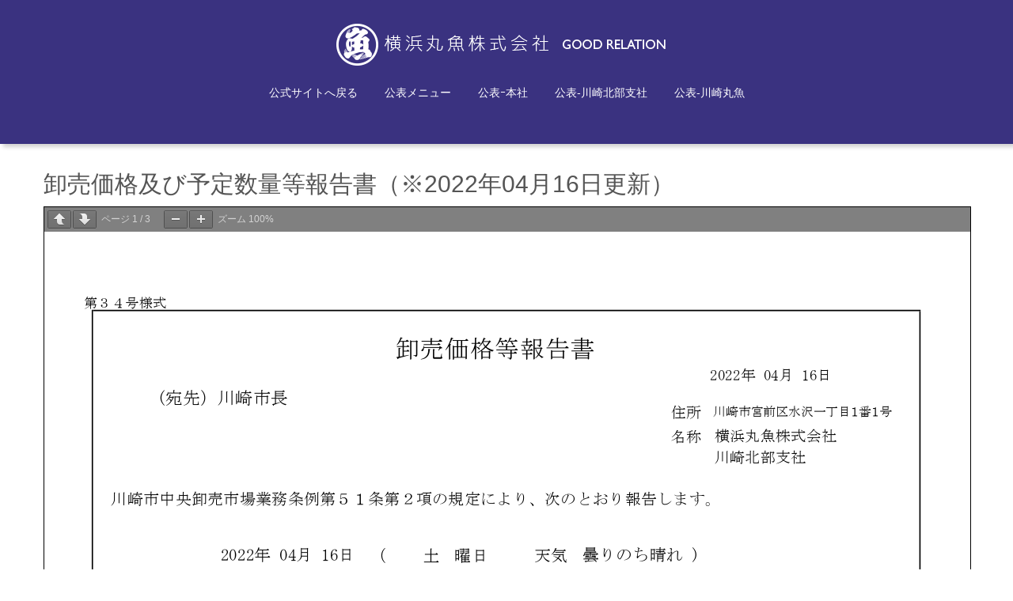

--- FILE ---
content_type: text/html; charset=UTF-8
request_url: https://kohyo.yokohama-maruuo.co.jp/5443.html
body_size: 8621
content:
<!DOCTYPE html>
<html lang="ja">
<head>
	<meta charset="UTF-8">
	
	<meta name="viewport" content="width=device-width, initial-scale=1.0, maximum-scale=2.0, user-scalable=1" />
	<meta http-equiv="X-UA-Compatible" content="IE=edge,chrome=1" />
<meta name="format-detection" content="telephone=no" />
<title>卸売価格及び予定数量等報告書（※2022年04月16日更新） | 売買取引結果等の公表</title><meta name="keywords" itemprop="keywords" content="【北部支社】卸売予定数量等報告"><link rel='dns-prefetch' href='//maps.google.com' />
<link rel='dns-prefetch' href='//s.w.org' />
<link rel="alternate" type="application/rss+xml" title="売買取引結果等の公表 &raquo; フィード" href="https://kohyo.yokohama-maruuo.co.jp/feed" />
		<script type="text/javascript">
			window._wpemojiSettings = {"baseUrl":"https:\/\/s.w.org\/images\/core\/emoji\/13.0.0\/72x72\/","ext":".png","svgUrl":"https:\/\/s.w.org\/images\/core\/emoji\/13.0.0\/svg\/","svgExt":".svg","source":{"concatemoji":"https:\/\/kohyo.yokohama-maruuo.co.jp\/cms\/wp-includes\/js\/wp-emoji-release.min.js?ver=5.5.17"}};
			!function(e,a,t){var n,r,o,i=a.createElement("canvas"),p=i.getContext&&i.getContext("2d");function s(e,t){var a=String.fromCharCode;p.clearRect(0,0,i.width,i.height),p.fillText(a.apply(this,e),0,0);e=i.toDataURL();return p.clearRect(0,0,i.width,i.height),p.fillText(a.apply(this,t),0,0),e===i.toDataURL()}function c(e){var t=a.createElement("script");t.src=e,t.defer=t.type="text/javascript",a.getElementsByTagName("head")[0].appendChild(t)}for(o=Array("flag","emoji"),t.supports={everything:!0,everythingExceptFlag:!0},r=0;r<o.length;r++)t.supports[o[r]]=function(e){if(!p||!p.fillText)return!1;switch(p.textBaseline="top",p.font="600 32px Arial",e){case"flag":return s([127987,65039,8205,9895,65039],[127987,65039,8203,9895,65039])?!1:!s([55356,56826,55356,56819],[55356,56826,8203,55356,56819])&&!s([55356,57332,56128,56423,56128,56418,56128,56421,56128,56430,56128,56423,56128,56447],[55356,57332,8203,56128,56423,8203,56128,56418,8203,56128,56421,8203,56128,56430,8203,56128,56423,8203,56128,56447]);case"emoji":return!s([55357,56424,8205,55356,57212],[55357,56424,8203,55356,57212])}return!1}(o[r]),t.supports.everything=t.supports.everything&&t.supports[o[r]],"flag"!==o[r]&&(t.supports.everythingExceptFlag=t.supports.everythingExceptFlag&&t.supports[o[r]]);t.supports.everythingExceptFlag=t.supports.everythingExceptFlag&&!t.supports.flag,t.DOMReady=!1,t.readyCallback=function(){t.DOMReady=!0},t.supports.everything||(n=function(){t.readyCallback()},a.addEventListener?(a.addEventListener("DOMContentLoaded",n,!1),e.addEventListener("load",n,!1)):(e.attachEvent("onload",n),a.attachEvent("onreadystatechange",function(){"complete"===a.readyState&&t.readyCallback()})),(n=t.source||{}).concatemoji?c(n.concatemoji):n.wpemoji&&n.twemoji&&(c(n.twemoji),c(n.wpemoji)))}(window,document,window._wpemojiSettings);
		</script>
		<style type="text/css">
img.wp-smiley,
img.emoji {
	display: inline !important;
	border: none !important;
	box-shadow: none !important;
	height: 1em !important;
	width: 1em !important;
	margin: 0 .07em !important;
	vertical-align: -0.1em !important;
	background: none !important;
	padding: 0 !important;
}
</style>
	<link rel='stylesheet' id='fancybox-css'  href='//kohyo.yokohama-maruuo.co.jp/cms/wp-content/plugins/weluka/assets/js/fancybox/jquery.fancybox.css?ver=2.1.5' type='text/css' media='all' />
<link rel='stylesheet' id='mediaelement-css'  href='https://kohyo.yokohama-maruuo.co.jp/cms/wp-includes/js/mediaelement/mediaelementplayer-legacy.min.css?ver=4.2.13-9993131' type='text/css' media='all' />
<link rel='stylesheet' id='wp-mediaelement-css'  href='https://kohyo.yokohama-maruuo.co.jp/cms/wp-includes/js/mediaelement/wp-mediaelement.min.css?ver=5.5.17' type='text/css' media='all' />
<link rel='stylesheet' id='weluka-flex-slider-css'  href='//kohyo.yokohama-maruuo.co.jp/cms/wp-content/plugins/weluka/assets/js/flexslider/flexslider.css?ver=2.6.3' type='text/css' media='all' />
<link rel='stylesheet' id='bootstrap-weluka-css'  href='//kohyo.yokohama-maruuo.co.jp/cms/wp-content/plugins/weluka/assets/css/bootstrap-weluka.min.css?ver=1.2.9.2' type='text/css' media='all' />
<link rel='stylesheet' id='bootstrap-dropdowns-enhancement-css'  href='//kohyo.yokohama-maruuo.co.jp/cms/wp-content/plugins/weluka/assets/css/dropdowns-enhancement.min.css?ver=3.3.1' type='text/css' media='all' />
<link rel='stylesheet' id='font-awesome-css'  href='//kohyo.yokohama-maruuo.co.jp/cms/wp-content/plugins/weluka/assets/css/font-awesome.min.css?ver=4.7.0' type='text/css' media='all' />
<link rel='stylesheet' id='weluka-animate-css'  href='//kohyo.yokohama-maruuo.co.jp/cms/wp-content/plugins/weluka/assets/css/weluka-animate.min.css?ver=1.2.9.2' type='text/css' media='all' />
<link rel='stylesheet' id='weluka-webfont-css'  href='https://kohyo.yokohama-maruuo.co.jp/cms/wp-content/plugins/weluka/assets/css/webfont1.css?ver=1.2.9.2' type='text/css' media='all' />
<link rel='stylesheet' id='wp-block-library-css'  href='https://kohyo.yokohama-maruuo.co.jp/cms/wp-includes/css/dist/block-library/style.min.css?ver=5.5.17' type='text/css' media='all' />
<link rel='stylesheet' id='pdfemb-gutenberg-block-backend-js-css'  href='https://kohyo.yokohama-maruuo.co.jp/cms/wp-content/plugins/pdf-embedder/css/pdfemb-blocks.css?ver=5.5.17' type='text/css' media='all' />
<link rel='stylesheet' id='UserAccessManagerLoginForm-css'  href='https://kohyo.yokohama-maruuo.co.jp/cms/wp-content/plugins/user-access-manager/assets/css/uamLoginForm.css?ver=2.1.12' type='text/css' media='screen' />
<link rel='stylesheet' id='welukatheme00-style-css'  href='//kohyo.yokohama-maruuo.co.jp/cms/wp-content/themes/weluka-theme-00/style.css?ver=5.5.17' type='text/css' media='all' />
<link rel='stylesheet' id='pdfemb_embed_pdf_css-css'  href='https://kohyo.yokohama-maruuo.co.jp/cms/wp-content/plugins/pdf-embedder/css/pdfemb-embed-pdf.css?ver=4.4' type='text/css' media='all' />
<script type='text/javascript' src='https://kohyo.yokohama-maruuo.co.jp/cms/wp-includes/js/jquery/jquery.js?ver=1.12.4-wp' id='jquery-core-js'></script>
<script type='text/javascript' src='//kohyo.yokohama-maruuo.co.jp/cms/wp-content/plugins/weluka/assets/js/lazysizes-gh-pages/lazysizes.min.js?ver=4.0.2' id='lazysizes-js'></script>
<script type='text/javascript' id='pdfemb_embed_pdf_js-js-extra'>
/* <![CDATA[ */
var pdfemb_trans = {"worker_src":"https:\/\/kohyo.yokohama-maruuo.co.jp\/cms\/wp-content\/plugins\/pdf-embedder\/js\/pdfjs\/pdf.worker.min.js","cmap_url":"https:\/\/kohyo.yokohama-maruuo.co.jp\/cms\/wp-content\/plugins\/pdf-embedder\/js\/pdfjs\/cmaps\/","poweredby":"off","objectL10n":{"loading":"\u8aad\u307f\u8fbc\u307f\u4e2d\u2026","page":"\u30da\u30fc\u30b8","zoom":"\u30ba\u30fc\u30e0","prev":"\u524d\u306e\u30da\u30fc\u30b8","next":"\u6b21\u306e\u30da\u30fc\u30b8","zoomin":"\u62e1\u5927","zoomout":"\u7e2e\u5c0f","secure":"\u5b89\u5168\u3067\u3059","download":"PDF \u3092\u30c0\u30a6\u30f3\u30ed\u30fc\u30c9","fullscreen":"\u5168\u753b\u9762","domainerror":"\u30a8\u30e9\u30fc: PDF \u30d5\u30a1\u30a4\u30eb\u3078\u306e URL \u306f\u3001\u73fe\u5728\u306e\u30a6\u30a7\u30d6\u30da\u30fc\u30b8\u3068\u540c\u3058\u30c9\u30e1\u30a4\u30f3\u306b\u3042\u308b\u5fc5\u8981\u304c\u3042\u308a\u307e\u3059\u3002","clickhereinfo":"\u8a73\u7d30\u306f\u3053\u3061\u3089","widthheightinvalid":"PDF \u30da\u30fc\u30b8\u306e\u5e45\u307e\u305f\u306f\u9ad8\u3055\u306f\u3001\u6709\u52b9\u3067\u306f\u3042\u308a\u307e\u305b\u3093","viewinfullscreen":"\u5168\u753b\u9762\u8868\u793a"}};
/* ]]> */
</script>
<script type='text/javascript' src='https://kohyo.yokohama-maruuo.co.jp/cms/wp-content/plugins/pdf-embedder/js/all-pdfemb-basic.min.js?ver=4.4' id='pdfemb_embed_pdf_js-js'></script>
<script type='text/javascript' src='https://kohyo.yokohama-maruuo.co.jp/cms/wp-content/plugins/pdf-embedder/js/pdfjs/pdf.min.js?ver=4.4' id='pdfemb_pdf_js-js'></script>
<link rel="https://api.w.org/" href="https://kohyo.yokohama-maruuo.co.jp/wp-json/" /><link rel="alternate" type="application/json" href="https://kohyo.yokohama-maruuo.co.jp/wp-json/wp/v2/posts/5443" /><link rel="EditURI" type="application/rsd+xml" title="RSD" href="https://kohyo.yokohama-maruuo.co.jp/cms/xmlrpc.php?rsd" />
<link rel="wlwmanifest" type="application/wlwmanifest+xml" href="https://kohyo.yokohama-maruuo.co.jp/cms/wp-includes/wlwmanifest.xml" /> 
<link rel='prev' title='卸売価格及び卸売予定数量等報告書（※2022年4月16日更新）' href='https://kohyo.yokohama-maruuo.co.jp/5438.html' />
<link rel='next' title='卸売価格及び予定数量等報告書（※2022年04月16日更新）' href='https://kohyo.yokohama-maruuo.co.jp/5446.html' />
<link rel="canonical" href="https://kohyo.yokohama-maruuo.co.jp/5443.html" />
<link rel='shortlink' href='https://kohyo.yokohama-maruuo.co.jp/?p=5443' />
<link rel="alternate" type="application/json+oembed" href="https://kohyo.yokohama-maruuo.co.jp/wp-json/oembed/1.0/embed?url=https%3A%2F%2Fkohyo.yokohama-maruuo.co.jp%2F5443.html" />
<link rel="alternate" type="text/xml+oembed" href="https://kohyo.yokohama-maruuo.co.jp/wp-json/oembed/1.0/embed?url=https%3A%2F%2Fkohyo.yokohama-maruuo.co.jp%2F5443.html&#038;format=xml" />
<link rel="icon" href="https://kohyo.yokohama-maruuo.co.jp/cms/wp-content/uploads/2020/07/cropped-cropped-logo-32x32.jpg" sizes="32x32" />
<link rel="icon" href="https://kohyo.yokohama-maruuo.co.jp/cms/wp-content/uploads/2020/07/cropped-cropped-logo-192x192.jpg" sizes="192x192" />
<link rel="apple-touch-icon" href="https://kohyo.yokohama-maruuo.co.jp/cms/wp-content/uploads/2020/07/cropped-cropped-logo-180x180.jpg" />
<meta name="msapplication-TileImage" content="https://kohyo.yokohama-maruuo.co.jp/cms/wp-content/uploads/2020/07/cropped-cropped-logo-270x270.jpg" />
<style type="text/css">.spacing0.1 {letter-spacing: 0.1em;}
.spacing0.2 {letter-spacing: 0.2em;}
.spacing0.5 {letter-spacing: 0.5em;}
.spacing1px {letter-spacing: 1px;}
.spacing1 {letter-spacing: 1em;}

@media screen and (max-device-width: 480px) {
#main{padding:5px;}
}</style><!--[if lt IE 9]><script src="https://kohyo.yokohama-maruuo.co.jp/cms/wp-content/plugins/weluka/assets/js/html5shiv.min.js"></script><script src="https://kohyo.yokohama-maruuo.co.jp/cms/wp-content/plugins/weluka/assets/js/respond.min.js"></script><![endif]--><!-- Global site tag (gtag.js) - Google Analytics -->
<script async src="https://www.googletagmanager.com/gtag/js?id=UA-36199664-41"></script>
<script>
  window.dataLayer = window.dataLayer || [];
  function gtag(){dataLayer.push(arguments);}
  gtag('js', new Date());

  gtag('config', 'UA-36199664-41');
</script></head>
<body data-rsssl=1 class="post-template-default single single-post postid-5443 single-format-standard">
<header id="weluka-main-header" class=" weluka-custom-header">
<div class="weluka-builder-content"><div id="section_wl1137368322603e1ac3cbf38" class="weluka-section weluka-boxshadow-leftbtm hidden-sm hidden-xs" style=" background-color:rgb(58,50,128); margin-top:0px; margin-bottom:0px; padding-top:30px; padding-bottom:30px; padding-left:0px; padding-right:0px;"><div class="weluka-container clearfix"><div id="row_wl1879919891603e1ac3cbf5d" class="weluka-row clearfix  "  style=""><div id="col_wl1993402111603e1ac3cbf68" class="weluka-col weluka-col-md-12  "  style=""><div id="weluka_img_wl1480488813603e1ac3cbf8c" class="weluka-img weluka-content weluka-text-center "  style=" margin-top:0px; margin-bottom:0px; margin-left:0px; margin-right:0px; padding-top:0px; padding-bottom:0px; padding-left:0px; padding-right:0px;"><img class="img-responsive" src="https://kohyo.yokohama-maruuo.co.jp/cms/wp-content/uploads/2020/07/横浜丸魚株式会社.png" width="" height="" alt="横浜丸魚株式会社" /></div><div style="display:none;"><style>#weluka_wpmenu_wl855254550603e1ac3cbfb9 .weluka-navbar-none,#weluka_wpmenu_wl855254550603e1ac3cbfb9 .weluka-navbar-none .navbar-brand,#weluka_wpmenu_wl855254550603e1ac3cbfb9 .weluka-navbar-none a,#weluka_wpmenu_wl855254550603e1ac3cbfb9 .weluka-navbar-none .dropdown-menu,#weluka_wpmenu_wl855254550603e1ac3cbfb9 .weluka-nav-bar-ham .nav.weluka-navbar-none{ color: #ffffff !important; }
#weluka_wpmenu_wl855254550603e1ac3cbfb9 .weluka-navbar-none .navbar-toggle .icon-bar,#weluka_wpmenu_wl855254550603e1ac3cbfb9 .weluka-nav-bar-ham .weluka-toggle.weluka-navbar-none .icon-bar{ background-color: #ffffff !important; }
</style></div><div id="weluka_wpmenu_wl855254550603e1ac3cbfb9"  class="weluka-wp-widget weluka-wpmenu weluka-content clearfix hidden-xs" ><div class="weluka-nav weluka-nav-bar-h navbar clearfix weluka-navbar-none" style="border:none !important;"><div class="navbar-header clearfix"><button type="button" class="navbar-toggle" data-toggle="collapse" data-target="#wl1206032346603e1ac3cbfaa"><span class="sr-only">Navigation</span><span class="icon-bar"></span> <span class="icon-bar"></span> <span class="icon-bar"></span></button></div><div id="wl1206032346603e1ac3cbfaa" class="collapse navbar-collapse"><ul id="menu-menu" class="nav navbar-nav navbar-center"><li id="menu-item-57" class="menu-item menu-item-type-custom menu-item-object-custom menu-item-57"><a href="http://yokohama-maruuo.co.jp"><span class="linktext">公式サイトへ戻る</span></a></li>
<li id="menu-item-60" class="menu-item menu-item-type-post_type menu-item-object-page menu-item-home menu-item-60"><a href="https://kohyo.yokohama-maruuo.co.jp/"><span class="linktext">公表メニュー</span></a></li>
<li id="menu-item-69" class="menu-item menu-item-type-post_type menu-item-object-page menu-item-69"><a href="https://kohyo.yokohama-maruuo.co.jp/headoffice.html"><span class="linktext">公表ｰ本社</span></a></li>
<li id="menu-item-54" class="menu-item menu-item-type-post_type menu-item-object-page menu-item-54"><a href="https://kohyo.yokohama-maruuo.co.jp/northern-branch.html"><span class="linktext">公表-川崎北部支社</span></a></li>
<li id="menu-item-55" class="menu-item menu-item-type-post_type menu-item-object-page menu-item-55"><a href="https://kohyo.yokohama-maruuo.co.jp/kawasaki.html"><span class="linktext">公表-川崎丸魚</span></a></li>
</ul></div></div></div></div></div></div><div class="weluka-hide"><script type="text/javascript">jQuery(document).ready(function($) {$("head").append("<style>#section_wl1137368322603e1ac3cbf38.weluka-boxshadow-leftbtm{-webkit-box-shadow: 4px 4px 5px 0 rgba(0,0,0,0.18);-moz-box-shadow: 4px 4px 5px 0 rgba(0,0,0,0.18);box-shadow: 4px 4px 5px 0 rgba(0,0,0,0.18);}</style>");});</script></div></div><div id="section_wl846426336603e1ac3cbfe9" class="weluka-section weluka-boxshadow-leftbtm hidden-lg hidden-md" style=" background-color:rgb(58,50,128); margin-top:0px; margin-bottom:0px; padding-top:20px; padding-bottom:20px; padding-left:10px; padding-right:10px;"><div class="weluka-container clearfix"><div id="row_wl930272615603e1ac3cbff8" class="weluka-row clearfix weluka-eq-colh weluka-colh-vcenter weluka-eq-colh-sm weluka-colh-vcenter-sm weluka-eq-colh-xs weluka-colh-vcenter-xs  "  style=""><div id="col_wl1726333772603e1ac3cc006" class="weluka-col weluka-col-md-10  weluka-col-sm-10 weluka-col-xs-10 "  style=""><div id="weluka_img_wl1315789872603e1ac3cc019" class="weluka-img weluka-content weluka-text-left "  style=" margin-top:0px; margin-bottom:0px; margin-left:0px; margin-right:0px; padding-top:0px; padding-bottom:0px; padding-left:0px; padding-right:0px;"><img class="img-responsive weluka-img-fullwidth" src="https://kohyo.yokohama-maruuo.co.jp/cms/wp-content/uploads/2020/07/横浜丸魚株式会社.png" width="" height="" alt="横浜丸魚株式会社" /></div></div><div id="col_wl179988656603e1ac3cc028" class="weluka-col weluka-col-md-1  weluka-col-sm-2 weluka-col-xs-2 "  style=""><p id="weluka_hdtext_wl1432201974603e1ac3cc03d" class="weluka-hdtext weluka-content weluka-text-right  " style=" font-family:'Lucida Grande','Lucida Sans Unicode','Hiragino Kaku Gothic Pro',Meiryo,'MS PGothic',Helvetica,Arial,Verdana,sans-serif; font-size:10px; color:#ffffff; margin-top:0px; margin-bottom:0px; margin-left:0px; margin-right:0px; padding-top:0px; padding-bottom:5px; padding-left:0px; padding-right:10px;">menu</p><div style="display:none;"><style>#weluka_wpmenu_wl1720671171603e1ac3cc062 .weluka-navbar-default ,#weluka_wpmenu_wl1720671171603e1ac3cc062 .weluka-navbar-default .dropdown-menu,#weluka_wpmenu_wl1720671171603e1ac3cc062 .weluka-nav-bar-h.weluka-navbar-default .navbar-toggle{ background-color: rgba(41,35,92,0.88) !important; }
#weluka_wpmenu_wl1720671171603e1ac3cc062 .weluka-navbar-default,#weluka_wpmenu_wl1720671171603e1ac3cc062 .weluka-navbar-default .dropdown-menu,#weluka_wpmenu_wl1720671171603e1ac3cc062 .weluka-navbar-default a:hover,#weluka_wpmenu_wl1720671171603e1ac3cc062 .weluka-navbar-default a:focus#weluka_wpmenu_wl1720671171603e1ac3cc062 .weluka-navbar-default .open > a,#weluka_wpmenu_wl1720671171603e1ac3cc062 .weluka-navbar-default .open a:hover,#weluka_wpmenu_wl1720671171603e1ac3cc062 .weluka-navbar-default .open a:focus,#weluka_wpmenu_wl1720671171603e1ac3cc062 .weluka-navbar-default .dropdown-menu a:hover,#weluka_wpmenu_wl1720671171603e1ac3cc062 .weluka-navbar-default .dropdown-menu a:focus,#weluka_wpmenu_wl1720671171603e1ac3cc062 .weluka-navbar-default .navbar-toggle,#weluka_wpmenu_wl1720671171603e1ac3cc062 .weluka-navbar-default .navbar-collapse,#weluka_wpmenu_wl1720671171603e1ac3cc062 .weluka-nav-bar-v.weluka-navbar-default .nav,#weluka_wpmenu_wl1720671171603e1ac3cc062 .weluka-nav-bar-v.weluka-navbar-default .nav li,#weluka_wpmenu_wl1720671171603e1ac3cc062 .weluka-nav-bar-ham .nav.weluka-navbar-default,#weluka_wpmenu_wl1720671171603e1ac3cc062 .weluka-nav-bar-ham .weluka-toggle.weluka-navbar-default{ border-color: rgba(41,35,92,0.88) !important; }
#weluka_wpmenu_wl1720671171603e1ac3cc062 .weluka-navbar-default a:hover,#weluka_wpmenu_wl1720671171603e1ac3cc062 .weluka-navbar-default a:focus,#weluka_wpmenu_wl1720671171603e1ac3cc062 .weluka-navbar-default .open > a,#weluka_wpmenu_wl1720671171603e1ac3cc062 .weluka-navbar-default .open a:hover,#weluka_wpmenu_wl1720671171603e1ac3cc062 .weluka-navbar-default .open a:focus,#weluka_wpmenu_wl1720671171603e1ac3cc062 .weluka-navbar-default .dropdown-menu a:hover,#weluka_wpmenu_wl1720671171603e1ac3cc062 .weluka-navbar-default .dropdown-menu a:focus,#weluka_wpmenu_wl1720671171603e1ac3cc062 .weluka-navbar-default .navbar-toggle:hover,#weluka_wpmenu_wl1720671171603e1ac3cc062 .weluka-navbar-default .navbar-toggle:focus,#weluka_wpmenu_wl1720671171603e1ac3cc062 .weluka-nav-bar-ham .weluka-toggle.weluka-navbar-default:hover,#weluka_wpmenu_wl1720671171603e1ac3cc062 .weluka-nav-bar-ham .weluka-toggle.weluka-navbar-default:focus{ background-color: rgba(41,35,92,0.88) !important; }
#weluka_wpmenu_wl1720671171603e1ac3cc062 .weluka-navbar-default,#weluka_wpmenu_wl1720671171603e1ac3cc062 .weluka-navbar-default .navbar-brand,#weluka_wpmenu_wl1720671171603e1ac3cc062 .weluka-navbar-default a,#weluka_wpmenu_wl1720671171603e1ac3cc062 .weluka-navbar-default .dropdown-menu,#weluka_wpmenu_wl1720671171603e1ac3cc062 .weluka-nav-bar-ham .nav.weluka-navbar-default{ color: #ffffff !important; }
#weluka_wpmenu_wl1720671171603e1ac3cc062 .weluka-navbar-default .navbar-toggle .icon-bar,#weluka_wpmenu_wl1720671171603e1ac3cc062 .weluka-nav-bar-ham .weluka-toggle.weluka-navbar-default .icon-bar{ background-color: #ffffff !important; }
#weluka_wpmenu_wl1720671171603e1ac3cc062 .nav > li > a > span.linktext {  font-size:17px !important; }
</style></div><div id="weluka_wpmenu_wl1720671171603e1ac3cc062"  class="weluka-wp-widget weluka-wpmenu weluka-content clearfix "  style=" margin-top:0px; margin-bottom:0px; margin-left:0px; margin-right:0px; padding-top:0px; padding-bottom:0px; padding-left:0px; padding-right:0px;"><div class="weluka-nav weluka-nav-bar-ham clearfix  navbar-right weluka-ham-drower weluka-ham-drower-right" style="" data-width="350"><button id="wl942947105603e1ac3cc05e" type="button" class="navbar-toggle weluka-toggle weluka-navbar-default no-rounded" data-target="#wl1019740417603e1ac3cc058" style=""><span class="sr-only">Navigation</span><span class="icon-bar"></span> <span class="icon-bar"></span> <span class="icon-bar"></span></button><div id="wl1019740417603e1ac3cc058" class="weluka-collapse"><ul id="menu-menu-1" class="nav navbar-nav weluka-navbar-default no-rounded"><li class="menu-item menu-item-type-custom menu-item-object-custom menu-item-57"><a href="http://yokohama-maruuo.co.jp"><span class="linktext">公式サイトへ戻る</span></a></li>
<li class="menu-item menu-item-type-post_type menu-item-object-page menu-item-home menu-item-60"><a href="https://kohyo.yokohama-maruuo.co.jp/"><span class="linktext">公表メニュー</span></a></li>
<li class="menu-item menu-item-type-post_type menu-item-object-page menu-item-69"><a href="https://kohyo.yokohama-maruuo.co.jp/headoffice.html"><span class="linktext">公表ｰ本社</span></a></li>
<li class="menu-item menu-item-type-post_type menu-item-object-page menu-item-54"><a href="https://kohyo.yokohama-maruuo.co.jp/northern-branch.html"><span class="linktext">公表-川崎北部支社</span></a></li>
<li class="menu-item menu-item-type-post_type menu-item-object-page menu-item-55"><a href="https://kohyo.yokohama-maruuo.co.jp/kawasaki.html"><span class="linktext">公表-川崎丸魚</span></a></li>
</ul></div></div></div></div></div></div><div class="weluka-hide"><script type="text/javascript">jQuery(document).ready(function($) {$("head").append("<style>#section_wl846426336603e1ac3cbfe9.weluka-boxshadow-leftbtm{-webkit-box-shadow: 4px 4px 5px 0 rgba(0,0,0,0.18);-moz-box-shadow: 4px 4px 5px 0 rgba(0,0,0,0.18);box-shadow: 4px 4px 5px 0 rgba(0,0,0,0.18);}</style>");});</script></div></div></div>
</header>


<div id="main">

		<div id="weluka-notparallax" class="weluka-container"> 			<div class="weluka-row clearfix">
			<div id="main-content" class="weluka-col weluka-col-md-12">
        		<h2 class="page-title weluka-text-left">卸売価格及び予定数量等報告書（※2022年04月16日更新）</h2>
		
<article class="entry post-5443 post type-post status-publish format-standard hentry category-14">
<div class="postie-attachments"><a href="https://kohyo.yokohama-maruuo.co.jp/cms/wp-content/uploads/2022/04/2022年04月16日_卸売価格及び予定数量等報告書.pdf" class="pdfemb-viewer" style="" data-width="max" data-height="max"  data-toolbar="both" data-toolbar-fixed="on">2022年04月16日_卸売価格及び予定数量等報告書.pdf<br/></a></div>
	</article>
            </div>            
			</div>		</div>
</div>

<footer id="weluka-main-footer" class=" weluka-custom-footer">
<div class="weluka-builder-content"><div id="section_wl1448604912603e1ae74efe5" class="weluka-section  " style=""><div class="weluka-container clearfix"><div id="row_wl1181985472603e1ae74f005" class="weluka-row clearfix  "  style=""><div id="col_wl1412858130603e1ae74f018" class="weluka-col weluka-col-md-12  weluka-col-negative-margin-clear "  style=" padding-top:10px; padding-bottom:10px; padding-left:0px; padding-right:0px; border:1px solid #000000;"><div id="weluka_applist_wl455443378603e1ae74f096" class="weluka-list weluka-content weluka-list-medialeft  "  style=" margin-top:0px; margin-bottom:0px; margin-left:0px; margin-right:0px; padding-top:20px; padding-bottom:20px; padding-left:20px; padding-right:20px;"><div class="weluka-applist-md hidden-sm hidden-xs"><div class="weluka-list-row weluka-row clearfix medialeft top-nomargin" style=""><div class="weluka-col weluka-col-xs-12"><div class="wrap"><div class="weluka-row clearfix "><div class="weluka-col weluka-col-md-2 lt"><div class="weluka-list-media"><div id="weluka_img_wl957456710603e1ae74f04c" class="weluka-img weluka-content weluka-text-center " ><a href="https://get.adobe.com/jp/reader/otherversions/" target="_blank"><img class="img-responsive" src="https://kohyo.yokohama-maruuo.co.jp/cms/wp-content/uploads/2020/08/Get_Adobe_Acrobat_Reader_web_button_159x39.png" alt="" /></a></div></div></div><div class="weluka-col weluka-col-md-10 rt"><h4 class="weluka-list-title" style=""><a href="https://get.adobe.com/jp/reader/otherversions/" target="_blank" title="閲覧には【PDF形式】アドビ社 AcrobatReaderが必要です。">閲覧には【PDF形式】アドビ社 AcrobatReaderが必要です。</a></h4><div class="weluka-list-content" style=""><p>次頁のファイルが御覧いただけないときには、アイコンをクリックして、Acrobat Readerを入手してください（無料）。</p></div></div></div></div></div></div></div><div class="weluka-applist-sm hidden-lg hidden-md hidden-xs"><div class="weluka-list-row weluka-row clearfix medialeft top-nomargin" style=""><div class="weluka-col weluka-col-xs-12"><div class="wrap"><div class="weluka-row clearfix "><div class="weluka-col weluka-col-sm-2 lt"><div class="weluka-list-media"><div id="weluka_img_wl957456710603e1ae74f04c" class="weluka-img weluka-content weluka-text-center " ><a href="https://get.adobe.com/jp/reader/otherversions/" target="_blank"><img class="img-responsive" src="https://kohyo.yokohama-maruuo.co.jp/cms/wp-content/uploads/2020/08/Get_Adobe_Acrobat_Reader_web_button_159x39.png" alt="" /></a></div></div></div><div class="weluka-col weluka-col-sm-10 rt"><h4 class="weluka-list-title" style=""><a href="https://get.adobe.com/jp/reader/otherversions/" target="_blank" title="閲覧には【PDF形式】アドビ社 AcrobatReaderが必要です。">閲覧には【PDF形式】アドビ社 AcrobatReaderが必要です。</a></h4><div class="weluka-list-content" style=""><p>次頁のファイルが御覧いただけないときには、アイコンをクリックして、Acrobat Readerを入手してください（無料）。</p></div></div></div></div></div></div></div><div class="weluka-applist-xs hidden-lg hidden-md hidden-sm"><div class="weluka-list-row weluka-row clearfix mediatop top-nomargin" style=""><div class="weluka-col weluka-col-xs-12" style=""><div class="wrap"><div class="weluka-list-media"><div id="weluka_img_wl957456710603e1ae74f04c" class="weluka-img weluka-content weluka-text-center " ><a href="https://get.adobe.com/jp/reader/otherversions/" target="_blank"><img class="img-responsive" src="https://kohyo.yokohama-maruuo.co.jp/cms/wp-content/uploads/2020/08/Get_Adobe_Acrobat_Reader_web_button_159x39.png" alt="" /></a></div></div><h4 class="weluka-list-title" style=""><a href="https://get.adobe.com/jp/reader/otherversions/" target="_blank" title="閲覧には【PDF形式】アドビ社 AcrobatReaderが必要です。">閲覧には【PDF形式】アドビ社 AcrobatReaderが必要です。</a></h4><div class="weluka-list-content" style=""><p>次頁のファイルが御覧いただけないときには、アイコンをクリックして、Acrobat Readerを入手してください（無料）。</p></div></div></div></div></div></div></div></div></div></div><div id="section_wl139977962603e1ae74f0b8" class="weluka-section  weluka-flex-height-center " style=" background-color:rgb(58,50,128); color:#ffffff; margin-top:0px; margin-bottom:0px; padding-top:10px; padding-bottom:10px; padding-left:0px; padding-right:0px;"><div class="weluka-container clearfix"><div id="row_wl358290900603e1ae74f0c1" class="weluka-row clearfix  "  style=""><div id="col_wl125959533603e1ae74f0c8" class="weluka-col weluka-col-md-12  "  style=""><p id="weluka_hdtext_wl956224538603e1ae74f0d3" class="weluka-hdtext weluka-content weluka-text-center  " style=" font-size:10px;">© 2020-2021 横浜丸魚株式会社.</p></div></div></div></div></div></footer>


<script type='text/javascript' id='mediaelement-core-js-before'>
var mejsL10n = {"language":"ja","strings":{"mejs.download-file":"\u30d5\u30a1\u30a4\u30eb\u3092\u30c0\u30a6\u30f3\u30ed\u30fc\u30c9","mejs.install-flash":"\u3054\u5229\u7528\u306e\u30d6\u30e9\u30a6\u30b6\u30fc\u306f Flash Player \u304c\u7121\u52b9\u306b\u306a\u3063\u3066\u3044\u308b\u304b\u3001\u30a4\u30f3\u30b9\u30c8\u30fc\u30eb\u3055\u308c\u3066\u3044\u307e\u305b\u3093\u3002Flash Player \u30d7\u30e9\u30b0\u30a4\u30f3\u3092\u6709\u52b9\u306b\u3059\u308b\u304b\u3001\u6700\u65b0\u30d0\u30fc\u30b8\u30e7\u30f3\u3092 https:\/\/get.adobe.com\/jp\/flashplayer\/ \u304b\u3089\u30a4\u30f3\u30b9\u30c8\u30fc\u30eb\u3057\u3066\u304f\u3060\u3055\u3044\u3002","mejs.fullscreen":"\u30d5\u30eb\u30b9\u30af\u30ea\u30fc\u30f3","mejs.play":"\u518d\u751f","mejs.pause":"\u505c\u6b62","mejs.time-slider":"\u30bf\u30a4\u30e0\u30b9\u30e9\u30a4\u30c0\u30fc","mejs.time-help-text":"1\u79d2\u9032\u3080\u306b\u306f\u5de6\u53f3\u77e2\u5370\u30ad\u30fc\u3092\u300110\u79d2\u9032\u3080\u306b\u306f\u4e0a\u4e0b\u77e2\u5370\u30ad\u30fc\u3092\u4f7f\u3063\u3066\u304f\u3060\u3055\u3044\u3002","mejs.live-broadcast":"\u751f\u653e\u9001","mejs.volume-help-text":"\u30dc\u30ea\u30e5\u30fc\u30e0\u8abf\u7bc0\u306b\u306f\u4e0a\u4e0b\u77e2\u5370\u30ad\u30fc\u3092\u4f7f\u3063\u3066\u304f\u3060\u3055\u3044\u3002","mejs.unmute":"\u30df\u30e5\u30fc\u30c8\u89e3\u9664","mejs.mute":"\u30df\u30e5\u30fc\u30c8","mejs.volume-slider":"\u30dc\u30ea\u30e5\u30fc\u30e0\u30b9\u30e9\u30a4\u30c0\u30fc","mejs.video-player":"\u52d5\u753b\u30d7\u30ec\u30fc\u30e4\u30fc","mejs.audio-player":"\u97f3\u58f0\u30d7\u30ec\u30fc\u30e4\u30fc","mejs.captions-subtitles":"\u30ad\u30e3\u30d7\u30b7\u30e7\u30f3\/\u5b57\u5e55","mejs.captions-chapters":"\u30c1\u30e3\u30d7\u30bf\u30fc","mejs.none":"\u306a\u3057","mejs.afrikaans":"\u30a2\u30d5\u30ea\u30ab\u30fc\u30f3\u30b9\u8a9e","mejs.albanian":"\u30a2\u30eb\u30d0\u30cb\u30a2\u8a9e","mejs.arabic":"\u30a2\u30e9\u30d3\u30a2\u8a9e","mejs.belarusian":"\u30d9\u30e9\u30eb\u30fc\u30b7\u8a9e","mejs.bulgarian":"\u30d6\u30eb\u30ac\u30ea\u30a2\u8a9e","mejs.catalan":"\u30ab\u30bf\u30ed\u30cb\u30a2\u8a9e","mejs.chinese":"\u4e2d\u56fd\u8a9e","mejs.chinese-simplified":"\u4e2d\u56fd\u8a9e (\u7c21\u4f53\u5b57)","mejs.chinese-traditional":"\u4e2d\u56fd\u8a9e (\u7e41\u4f53\u5b57)","mejs.croatian":"\u30af\u30ed\u30a2\u30c1\u30a2\u8a9e","mejs.czech":"\u30c1\u30a7\u30b3\u8a9e","mejs.danish":"\u30c7\u30f3\u30de\u30fc\u30af\u8a9e","mejs.dutch":"\u30aa\u30e9\u30f3\u30c0\u8a9e","mejs.english":"\u82f1\u8a9e","mejs.estonian":"\u30a8\u30b9\u30c8\u30cb\u30a2\u8a9e","mejs.filipino":"\u30d5\u30a3\u30ea\u30d4\u30f3\u8a9e","mejs.finnish":"\u30d5\u30a3\u30f3\u30e9\u30f3\u30c9\u8a9e","mejs.french":"\u30d5\u30e9\u30f3\u30b9\u8a9e","mejs.galician":"\u30ac\u30ea\u30b7\u30a2\u8a9e","mejs.german":"\u30c9\u30a4\u30c4\u8a9e","mejs.greek":"\u30ae\u30ea\u30b7\u30e3\u8a9e","mejs.haitian-creole":"\u30cf\u30a4\u30c1\u8a9e","mejs.hebrew":"\u30d8\u30d6\u30e9\u30a4\u8a9e","mejs.hindi":"\u30d2\u30f3\u30c7\u30a3\u30fc\u8a9e","mejs.hungarian":"\u30cf\u30f3\u30ac\u30ea\u30fc\u8a9e","mejs.icelandic":"\u30a2\u30a4\u30b9\u30e9\u30f3\u30c9\u8a9e","mejs.indonesian":"\u30a4\u30f3\u30c9\u30cd\u30b7\u30a2\u8a9e","mejs.irish":"\u30a2\u30a4\u30eb\u30e9\u30f3\u30c9\u8a9e","mejs.italian":"\u30a4\u30bf\u30ea\u30a2\u8a9e","mejs.japanese":"\u65e5\u672c\u8a9e","mejs.korean":"\u97d3\u56fd\u8a9e","mejs.latvian":"\u30e9\u30c8\u30d3\u30a2\u8a9e","mejs.lithuanian":"\u30ea\u30c8\u30a2\u30cb\u30a2\u8a9e","mejs.macedonian":"\u30de\u30b1\u30c9\u30cb\u30a2\u8a9e","mejs.malay":"\u30de\u30ec\u30fc\u8a9e","mejs.maltese":"\u30de\u30eb\u30bf\u8a9e","mejs.norwegian":"\u30ce\u30eb\u30a6\u30a7\u30fc\u8a9e","mejs.persian":"\u30da\u30eb\u30b7\u30a2\u8a9e","mejs.polish":"\u30dd\u30fc\u30e9\u30f3\u30c9\u8a9e","mejs.portuguese":"\u30dd\u30eb\u30c8\u30ac\u30eb\u8a9e","mejs.romanian":"\u30eb\u30fc\u30de\u30cb\u30a2\u8a9e","mejs.russian":"\u30ed\u30b7\u30a2\u8a9e","mejs.serbian":"\u30bb\u30eb\u30d3\u30a2\u8a9e","mejs.slovak":"\u30b9\u30ed\u30d0\u30ad\u30a2\u8a9e","mejs.slovenian":"\u30b9\u30ed\u30d9\u30cb\u30a2\u8a9e","mejs.spanish":"\u30b9\u30da\u30a4\u30f3\u8a9e","mejs.swahili":"\u30b9\u30ef\u30d2\u30ea\u8a9e","mejs.swedish":"\u30b9\u30a6\u30a7\u30fc\u30c7\u30f3\u8a9e","mejs.tagalog":"\u30bf\u30ac\u30ed\u30b0\u8a9e","mejs.thai":"\u30bf\u30a4\u8a9e","mejs.turkish":"\u30c8\u30eb\u30b3\u8a9e","mejs.ukrainian":"\u30a6\u30af\u30e9\u30a4\u30ca\u8a9e","mejs.vietnamese":"\u30d9\u30c8\u30ca\u30e0\u8a9e","mejs.welsh":"\u30a6\u30a7\u30fc\u30eb\u30ba\u8a9e","mejs.yiddish":"\u30a4\u30c7\u30a3\u30c3\u30b7\u30e5\u8a9e"}};
</script>
<script type='text/javascript' src='https://kohyo.yokohama-maruuo.co.jp/cms/wp-includes/js/mediaelement/mediaelement-and-player.min.js?ver=4.2.13-9993131' id='mediaelement-core-js'></script>
<script type='text/javascript' src='https://kohyo.yokohama-maruuo.co.jp/cms/wp-includes/js/mediaelement/mediaelement-migrate.min.js?ver=5.5.17' id='mediaelement-migrate-js'></script>
<script type='text/javascript' id='mediaelement-js-extra'>
/* <![CDATA[ */
var _wpmejsSettings = {"pluginPath":"\/cms\/wp-includes\/js\/mediaelement\/","classPrefix":"mejs-","stretching":"responsive"};
/* ]]> */
</script>
<script type='text/javascript' src='https://kohyo.yokohama-maruuo.co.jp/cms/wp-includes/js/mediaelement/wp-mediaelement.min.js?ver=5.5.17' id='wp-mediaelement-js'></script>
<script type='text/javascript' src='//kohyo.yokohama-maruuo.co.jp/cms/wp-content/plugins/weluka/assets/js/bootstrap.min.js?ver=3.3.6' id='bootstrap-js'></script>
<script type='text/javascript' src='//kohyo.yokohama-maruuo.co.jp/cms/wp-content/plugins/weluka/assets/js/dropdowns-enhancement.min.js?ver=3.3.1' id='bootstrap-dropdowns-enhancement-js'></script>
<script type='text/javascript' src='//kohyo.yokohama-maruuo.co.jp/cms/wp-content/plugins/weluka/assets/js/fancybox/jquery.fancybox.pack.js?ver=2.1.5' id='fancybox-js'></script>
<script type='text/javascript' src='//kohyo.yokohama-maruuo.co.jp/cms/wp-content/plugins/weluka/assets/js/flexslider/jquery.flexslider-min.js?ver=2.6.3' id='weluka-flex-slider-js'></script>
<script type='text/javascript' src='//kohyo.yokohama-maruuo.co.jp/cms/wp-content/plugins/weluka/assets/js/jquery.jscroll.min.js?ver=2.3.5' id='jscroll-js'></script>
<script type='text/javascript' src='//maps.google.com/maps/api/js?ver=1605735629' id='google-maps-api-js'></script>
<script type='text/javascript' src='//kohyo.yokohama-maruuo.co.jp/cms/wp-content/plugins/weluka/assets/js/gmaps.min.js?ver=0.4.24' id='weluka-gmaps-js'></script>
<script type='text/javascript' src='//kohyo.yokohama-maruuo.co.jp/cms/wp-content/plugins/weluka/assets/js/headroom.min.js?ver=5.5.17' id='headroom-js'></script>
<script type='text/javascript' src='//kohyo.yokohama-maruuo.co.jp/cms/wp-content/plugins/weluka/assets/js/jQuery.headroom.min.js?ver=5.5.17' id='jquery-headroom-js'></script>
<script type='text/javascript' src='//kohyo.yokohama-maruuo.co.jp/cms/wp-content/plugins/weluka/assets/js/jquery.waypoints.min.js?ver=4.0.1' id='jquery-waypoints-js'></script>
<script type='text/javascript' src='//kohyo.yokohama-maruuo.co.jp/cms/wp-content/plugins/weluka/assets/js/weluka-gmap.min.js?ver=1.2.9.2' id='weluka-google-map-js'></script>
<script type='text/javascript' src='//kohyo.yokohama-maruuo.co.jp/cms/wp-content/plugins/weluka/assets/js/weluka.min.js?ver=1.2.9.2' id='weluka-js'></script>
<script type='text/javascript' src='https://kohyo.yokohama-maruuo.co.jp/cms/wp-includes/js/wp-embed.min.js?ver=5.5.17' id='wp-embed-js'></script>
			
			<script type="text/javascript">
				//v1.2.9 jQuery(window).load( _welukaLoadAnimation );
				//function _welukaLoadAnimation() { weluka.initAnimate(); }
				jQuery(window).on('load', function() {
					if(typeof(welukaContentModel) == "undefined") {
						jQuery('.weluka-animate').each(function(){
							var _obj = jQuery( this ),
								_objTop = _obj.offset().top,
								_winHeight = jQuery( window ).height(),
								_bodyHeight = jQuery( 'body' ).height(),
								_offset = '90%';

							_obj.waypoint({
								offset: _offset,
								handler: function() {
									var _obj = 'undefined' == typeof this.element ? jQuery(this) : jQuery(this.element),
										_delay  = parseFloat(_obj.data('animate-delay'));

									if(!isNaN(_delay) && _delay > 0) {
										setTimeout(function(){
											_obj.addClass('weluka-animated');
										}, _delay * 1000);
									} else {
										_obj.addClass('weluka-animated');
									}
								}
							});
						});
					}
				});
			</script>
</body>
</html>